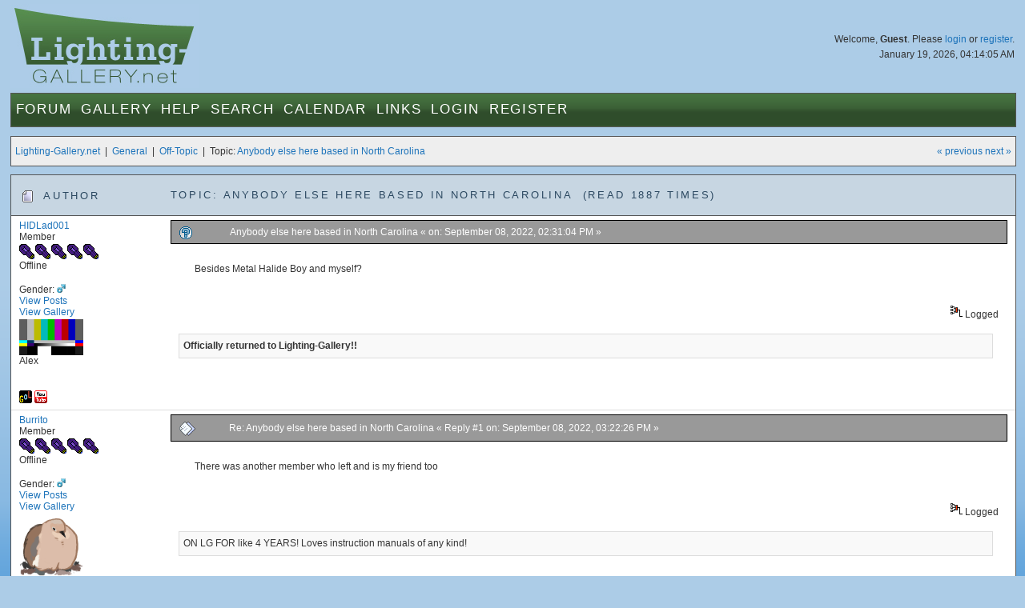

--- FILE ---
content_type: text/html; charset=UTF-8
request_url: https://www.lighting-gallery.net/index.php?topic=14208.msg113094
body_size: 3878
content:
<!DOCTYPE html PUBLIC "-//W3C//DTD XHTML 1.0 Transitional//EN" "http://www.w3.org/TR/xhtml1/DTD/xhtml1-transitional.dtd">
<html xmlns="http://www.w3.org/1999/xhtml"><head>
	<meta http-equiv="Content-Type" content="text/html; charset=UTF-8" />
	<meta http-equiv="X-UA-Compatible" content="IE=edge" />
	<meta name="viewport" content="width=device-width maximum-scale=1.15" />
	<meta name="description" content="Anybody else here based in North Carolina" />
	<meta name="robots" content="noindex" />
	<meta name="keywords" content="PHP, MySQL, bulletin, board, free, open, source, smf, simple, machines, forum" />
	<script language="JavaScript" type="text/javascript" src="/Themes/default/script.js?1"></script>
	<script language="JavaScript" type="text/javascript" src="/Themes/default/scripts/script.js?1"></script>
	<script language="JavaScript" type="text/javascript"><!-- // --><![CDATA[
		var smf_theme_url = "/Themes/blueGreen";
		var smf_images_url = "/Themes/blueGreen/images";
		var smf_scripturl = "https://www.lighting-gallery.net/index.php?PHPSESSID=c5ec11350b86c4171285536453d1c643&amp;";
		var smf_iso_case_folding = false;
		var smf_charset = "UTF-8";
	// ]]></script>
	<script type="text/javascript" src="/Themes/blueGreen/common.js?4"></script>
	<title>Anybody else here based in North Carolina</title>
	<link rel="stylesheet" type="text/css" href="/Themes/blueGreen/style.css?6" />
	<link rel="stylesheet" type="text/css" href="/Themes/blueGreen/common.css?11" />
	<link rel="stylesheet" type="text/css" href="/Themes/default/print.css?1" media="print" />
	<link rel="apple-touch-icon" href="/apple-touch-icon.png" />
	<link rel="shortcut icon" href="/favicon.ico" />
	<link rel="icon" sizes="32x32" href="/favicon.png" />
	
	<link rel="help" href="https://www.lighting-gallery.net/index.php?PHPSESSID=c5ec11350b86c4171285536453d1c643&amp;action=help" target="_blank" />
	<link rel="search" href="https://www.lighting-gallery.net/index.php?PHPSESSID=c5ec11350b86c4171285536453d1c643&amp;action=search" />
	<link rel="contents" href="https://www.lighting-gallery.net/index.php?PHPSESSID=c5ec11350b86c4171285536453d1c643&amp;" />
	<link rel="alternate" type="application/rss+xml" title="Lighting-Gallery.net - RSS" href="https://www.lighting-gallery.net/index.php?PHPSESSID=c5ec11350b86c4171285536453d1c643&amp;type=rss;action=.xml" />
	<link rel="prev" href="https://www.lighting-gallery.net/index.php?PHPSESSID=c5ec11350b86c4171285536453d1c643&amp;topic=14208.0;prev_next=prev" />
	<link rel="next" href="https://www.lighting-gallery.net/index.php?PHPSESSID=c5ec11350b86c4171285536453d1c643&amp;topic=14208.0;prev_next=next" />
	<link rel="index" href="https://www.lighting-gallery.net/index.php?PHPSESSID=c5ec11350b86c4171285536453d1c643&amp;board=20.0" />
</head>
<body>
<div id="header">
<div id="headerContent">
<img class="logo" src="/Themes/blueGreen/images/logo.jpg" alt="lighting-gallery.net" />
<div id="headerLogin">
				Welcome, <b>Guest</b>. Please <a href="https://www.lighting-gallery.net/index.php?PHPSESSID=c5ec11350b86c4171285536453d1c643&amp;action=login">login</a> or <a href="https://www.lighting-gallery.net/index.php?PHPSESSID=c5ec11350b86c4171285536453d1c643&amp;action=register">register</a>.
				<div class="dateTime">January 19, 2026, 04:14:05 AM</div>
				<!-- <br /><div><div style="float:left;margin:.5em;">$250 - <a href="/gallery/donate.php">Donate Now</a></div><div style="width:200px;border:solid 1px #000;margin:.5em;background:#fff;float:right;"><div style="border:1px solid #CCC;background:#999;width:199px;float:right;">&nbsp;</div></div></div> -->
</div>
<div id="menuBar"><ul id="nav" class="hoverNav">
				<li>
				<a href="https://www.lighting-gallery.net/index.php?PHPSESSID=c5ec11350b86c4171285536453d1c643&amp;">Forum</a>
					<ul>
						<li><a href="https://www.lighting-gallery.net/index.php?PHPSESSID=c5ec11350b86c4171285536453d1c643&amp;">Forum Home</a></li>
						<li><a href="/#gallerylastalb">Gallery Updates</a></li>
						<li><a href="/#boards">Message Boards</a></li>
						<li><a href="https://www.lighting-gallery.net/index.php?PHPSESSID=c5ec11350b86c4171285536453d1c643&amp;action=recent">Recent Posts</a></li>			</ul>
				</li><li>
				<a href="/gallery/index.php">Gallery</a>
					<ul>
						<li><a href="/gallery/index.php">Gallery Home</a></li>
						<li><a href="/gallery/thumbnails.php?album=229">Lamps</a></li>
						<li><a href="/gallery/thumbnails.php?album=230">Lanterns/Fixtures</a></li>
						<li><a href="/gallery/thumbnails.php?album=307">Gear</a></li>
						<li><a href="/gallery/thumbnails.php?album=232">Miscellaneous</a></li>
						<li><a href="/gallery/thumbnails.php?album=308">Off-Topic</a></li>
						<li><a href="/gallery/thumbnails.php?album=lastup">Last uploads</a></li>
						<li><a href="/gallery/thumbnails.php?album=lastcom">Last comments</a></li>
						<li><a href="/gallery/thumbnails.php?album=topn">Most viewed</a></li>
						<li><a href="/gallery/thumbnails.php?album=random">Random pictures</a></li>
						<li><a href="/gallery/thumbnails.php?album=memberspot">Member spotlight</a></li>
					</ul>
				</li><li class="bigOnly" id="bigOnly1">
				<a href="https://www.lighting-gallery.net/index.php?PHPSESSID=c5ec11350b86c4171285536453d1c643&amp;action=help">Help</a>
					<ul>
						<li><a href="https://www.lighting-gallery.net/index.php?PHPSESSID=c5ec11350b86c4171285536453d1c643&amp;action=help">Forum Help</a></li>
						<li><a href="https://www.lighting-gallery.net/index.php?PHPSESSID=c5ec11350b86c4171285536453d1c643&amp;action=pm;sa=send;to=Patrick,Silverliner,RCM442,Lightingguy1994">Contact Admins</a></li>
					</ul>
				</li><li class="bigOnly" id="bigOnly2">
				<a href="https://www.lighting-gallery.net/index.php?PHPSESSID=c5ec11350b86c4171285536453d1c643&amp;action=page;id=1">Search</a>
					<ul>
						<li><a href="https://www.lighting-gallery.net/index.php?PHPSESSID=c5ec11350b86c4171285536453d1c643&amp;action=page;id=1">Google Site Search</a></li>
						<li><a href="https://www.lighting-gallery.net/index.php?PHPSESSID=c5ec11350b86c4171285536453d1c643&amp;action=search">Message Board Search</a></li>
						<li><a href="/gallery/search.php">Gallery Search</a></li>
					</ul>
				</li><li class="bigOnly" id="bigOnly5">
				<a href="https://www.lighting-gallery.net/index.php?PHPSESSID=c5ec11350b86c4171285536453d1c643&amp;action=calendar">Calendar</a>
				</li><li class="bigOnly" id="bigOnly6">
			<a href="https://www.lighting-gallery.net/index.php?PHPSESSID=c5ec11350b86c4171285536453d1c643&amp;action=page;id=2">Links</a>
					<ul>
						<li><a href="https://www.lighting-gallery.net/index.php?PHPSESSID=c5ec11350b86c4171285536453d1c643&amp;action=page;id=2">Lighting Resources</a></li>
						<li><a href="http://www.facebook.com/LightingGallery">Our Page on Facebook</a></li>
					</ul>
			</li><li class="bigOnly">
				<a href="https://www.lighting-gallery.net/index.php?PHPSESSID=c5ec11350b86c4171285536453d1c643&amp;action=login">Login</a>
				</li><li class="bigOnly" id="bigOnly7">
				<a href="https://www.lighting-gallery.net/index.php?PHPSESSID=c5ec11350b86c4171285536453d1c643&amp;action=register">Register</a>
				</li><li class="smallOnly" id="smallOnly1">
		<a href="#" id="menuLink" onclick="return false;">&nbsp;&equiv;&nbsp;</a>
		<ul id="menu"><li>
					<a href="https://www.lighting-gallery.net/index.php?PHPSESSID=c5ec11350b86c4171285536453d1c643&amp;action=login">Login</a>
					</li><li>
					<a href="https://www.lighting-gallery.net/index.php?PHPSESSID=c5ec11350b86c4171285536453d1c643&amp;action=register">Register</a>
					</li><li><a href="https://www.lighting-gallery.net/index.php?PHPSESSID=c5ec11350b86c4171285536453d1c643&amp;action=help">Forum Help</a></li>
			<li><a href="https://www.lighting-gallery.net/index.php?PHPSESSID=c5ec11350b86c4171285536453d1c643&amp;action=pm;sa=send;to=Patrick,Silverliner,RCM442,Lightingguy1994">Contact Admins</a></li>
			<li><a href="https://www.lighting-gallery.net/index.php?PHPSESSID=c5ec11350b86c4171285536453d1c643&amp;action=page;id=1">Site Search</a></li><li><a href="https://www.lighting-gallery.net/index.php?PHPSESSID=c5ec11350b86c4171285536453d1c643&amp;action=calendar">Calendar</a></li><li><a href="https://www.lighting-gallery.net/index.php?PHPSESSID=c5ec11350b86c4171285536453d1c643&amp;action=page;id=2">Links</a></li></ul>
	</li></ul></div></div>
</div>
<div align="center"><div id="bodyWrap">
<a name="top"></a>
<a name="msg113092"></a>
<div class="functionBar">
<table>
	<tr>
		<td class="left"><a href="https://www.lighting-gallery.net/index.php?PHPSESSID=c5ec11350b86c4171285536453d1c643&amp;">Lighting-Gallery.net</a> &nbsp;|&nbsp; <a href="https://www.lighting-gallery.net/index.php?PHPSESSID=c5ec11350b86c4171285536453d1c643&amp;#c4">General</a> &nbsp;|&nbsp; <a href="https://www.lighting-gallery.net/index.php?PHPSESSID=c5ec11350b86c4171285536453d1c643&amp;board=20.0">Off-Topic</a> &nbsp;|&nbsp; Topic: <a href="https://www.lighting-gallery.net/index.php?PHPSESSID=c5ec11350b86c4171285536453d1c643&amp;topic=14208.0">Anybody else here based in North Carolina</a></td>
		<td class="right">
			<span><a href="https://www.lighting-gallery.net/index.php?PHPSESSID=c5ec11350b86c4171285536453d1c643&amp;topic=14208.0;prev_next=prev#new">&laquo; previous</a> <a href="https://www.lighting-gallery.net/index.php?PHPSESSID=c5ec11350b86c4171285536453d1c643&amp;topic=14208.0;prev_next=next#new">next &raquo;</a></span>
		</td>
	</tr>
</table>
</div>
<form action="https://www.lighting-gallery.net/index.php?PHPSESSID=c5ec11350b86c4171285536453d1c643&amp;action=quickmod2;topic=14208.0" method="post" accept-charset="UTF-8" name="quickModForm" id="quickModForm" onsubmit="return in_edit_mode == 1 ? modify_save('b2100c5a678d0bb5090a6e0d4d30317e') : confirm('Are you sure you want to do this?');">
<div class="forumWrap">
<table class="forums">
	<tr class="forumHeader">
		<td width="15%" class="author">
			<span><img src="/Themes/blueGreen/images/topic/normal_post.gif" alt="" />
			Author</span>
		</td>
		<td width="85%" id="top_subject">
			Topic: Anybody else here based in North Carolina &nbsp;(Read 1887 times)
		</td>
	</tr>

				
					<tr>
						<td width="15%" class="author">
							<a href="https://www.lighting-gallery.net/index.php?PHPSESSID=c5ec11350b86c4171285536453d1c643&amp;action=profile;u=4035" title="View the profile of HIDLad001">HIDLad001</a><br />
							<span>
								Member<br />
								<img src="/Themes/blueGreen/images/blbulbicon.png" alt="*" /><img src="/Themes/blueGreen/images/blbulbicon.png" alt="*" /><img src="/Themes/blueGreen/images/blbulbicon.png" alt="*" /><img src="/Themes/blueGreen/images/blbulbicon.png" alt="*" /><img src="/Themes/blueGreen/images/blbulbicon.png" alt="*" /><br />
								Offline<br /><br />
								Gender: <img class="gender" src="/Themes/blueGreen/images/Male.gif" alt="Male" /><br />
								<a href="https://www.lighting-gallery.net/index.php?PHPSESSID=c5ec11350b86c4171285536453d1c643&amp;action=profile;area=showposts;u=4035">View  
										Posts</a><br /><a class="profileGalleryLink" title="View Member's Gallery Photos" href="/gallery/index.php?cat=14035">
									View Gallery</a>
							<br />
								<img class="avatar" src="https://www.lighting-gallery.net/index.php?PHPSESSID=c5ec11350b86c4171285536453d1c643&amp;action=dlattach;attach=16247;type=avatar" alt="" /><br />
								Alex<br />
								<br />
								
								
								
								<br /><a href="http://www.galleryoflights.org/mb/gallery/index.php?cat=101536" target="_blank" title="View Gallery of Lights Gallery"><img border="0" src="/Themes/blueGreen/images/gol.png" alt="GoL"></a> <a href="http://www.youtube.com/channel/UCwvPaxz1-rbLAjLpk55zl1A" target="_blank" title="YouTube"><img border="0" src="/Themes/blueGreen/images/smiyoutube.png" alt="UCwvPaxz1-rbLAjLpk55zl1A"></a> <br />
							</span>
						</td>
						<td width="85%">
							<table class="postBody"><tr class="header">
								<td class="left bigOnly"><a href="https://www.lighting-gallery.net/index.php?PHPSESSID=c5ec11350b86c4171285536453d1c643&amp;topic=14208.msg113092#msg113092"><img src="/Themes/blueGreen/images/post/question.gif" alt="" border="0" /></a></td>
								<td class="left"><a href="https://www.lighting-gallery.net/index.php?PHPSESSID=c5ec11350b86c4171285536453d1c643&amp;topic=14208.msg113092#msg113092">Anybody else here based in North Carolina</a>
									
									&#171;  on: September 08, 2022, 02:31:04 PM &#187;
									<span class="subjectAuthor"><b>Author: <a href="https://www.lighting-gallery.net/index.php?PHPSESSID=c5ec11350b86c4171285536453d1c643&amp;action=profile;u=4035" title="View the profile of HIDLad001">HIDLad001</a></span></td>
								<td class="right">
								</td>
							</tr>
							<tr><td colspan="3">
							
							<table class="postMessage">
								<tr>
									<td>							<div class="post"  id="msg_113092" >Besides Metal Halide Boy and myself?</div>
									</td>
								</tr>
							</table>
						</td>
					</tr>
								<tr>
								<td class="left" colspan="2" id="modified_113092">
								</td>
								<td class="right">
									<img src="/Themes/blueGreen/images/ip.gif" alt="" border="0" />
									Logged
								</td>
							</tr>
							</table>
							
							
							<p class="signature"><strong>Officially returned to Lighting-Gallery!!</strong></p>
		<a name="msg113094"></a><a name="new"></a>
				
					<tr>
						<td width="15%" class="author">
							<a href="https://www.lighting-gallery.net/index.php?PHPSESSID=c5ec11350b86c4171285536453d1c643&amp;action=profile;u=3803" title="View the profile of Burrito">Burrito</a><br />
							<span>
								Member<br />
								<img src="/Themes/blueGreen/images/blbulbicon.png" alt="*" /><img src="/Themes/blueGreen/images/blbulbicon.png" alt="*" /><img src="/Themes/blueGreen/images/blbulbicon.png" alt="*" /><img src="/Themes/blueGreen/images/blbulbicon.png" alt="*" /><img src="/Themes/blueGreen/images/blbulbicon.png" alt="*" /><br />
								Offline<br /><br />
								Gender: <img class="gender" src="/Themes/blueGreen/images/Male.gif" alt="Male" /><br />
								<a href="https://www.lighting-gallery.net/index.php?PHPSESSID=c5ec11350b86c4171285536453d1c643&amp;action=profile;area=showposts;u=3803">View  
										Posts</a><br /><a class="profileGalleryLink" title="View Member's Gallery Photos" href="/gallery/index.php?cat=13803">
									View Gallery</a>
							<br />
								<img class="avatar" src="https://www.lighting-gallery.net/index.php?PHPSESSID=c5ec11350b86c4171285536453d1c643&amp;action=dlattach;attach=16123;type=avatar" alt="" /><br />
								
								
								
								<br />
							</span>
						</td>
						<td width="85%">
							<table class="postBody"><tr class="header">
								<td class="left bigOnly"><a href="https://www.lighting-gallery.net/index.php?PHPSESSID=c5ec11350b86c4171285536453d1c643&amp;topic=14208.msg113094#msg113094"><img src="/Themes/blueGreen/images/post/xx.gif" alt="" border="0" /></a></td>
								<td class="left"><a href="https://www.lighting-gallery.net/index.php?PHPSESSID=c5ec11350b86c4171285536453d1c643&amp;topic=14208.msg113094#msg113094">Re: Anybody else here based in North Carolina</a>
									
									&#171; Reply #1 on: September 08, 2022, 03:22:26 PM &#187;
									<span class="subjectAuthor"><b>Author: <a href="https://www.lighting-gallery.net/index.php?PHPSESSID=c5ec11350b86c4171285536453d1c643&amp;action=profile;u=3803" title="View the profile of Burrito">Burrito</a></span></td>
								<td class="right">
								</td>
							</tr>
							<tr><td colspan="3">
							
							<table class="postMessage">
								<tr>
									<td>							<div class="post"  id="msg_113094" >There was another member who left and is my friend too</div>
									</td>
								</tr>
							</table>
						</td>
					</tr>
								<tr>
								<td class="left" colspan="2" id="modified_113094">
								</td>
								<td class="right">
									<img src="/Themes/blueGreen/images/ip.gif" alt="" border="0" />
									Logged
								</td>
							</tr>
							</table>
							
							
							<p class="signature">ON LG FOR like 4 YEARS! Loves instruction manuals of any kind!</p>
</table>
</div> <!-- forumWrap -->
<a name="lastPost"></a>
<div class="functionBar">
				<table>
					<tr>
						<td class="left botLinks">
							<a name="bot"></a>Pages: <span class="prevNext"></span>[<strong>1</strong>] 
						</td>
						<td class="right">
							<a href="https://www.lighting-gallery.net/index.php?PHPSESSID=c5ec11350b86c4171285536453d1c643&amp;action=printpage;topic=14208.0" target="_blank">Print</a>&nbsp;
						</td>
					</tr>
				</table>
</div>
<script language="JavaScript" type="text/javascript" src="/Themes/default/xml_topic.js"></script>
<script language="JavaScript" type="text/javascript"><!-- // --><![CDATA[
	quickReplyCollapsed = true;

	smf_topic = 14208;
	smf_start = 0;
	smf_show_modify = 1;

	// On quick modify, this is what the body will look like.
	var smf_template_body_edit = '<input type="submit" name="post" value="Save" onclick="return modify_save(\'b2100c5a678d0bb5090a6e0d4d30317e\');" accesskey="s" />&nbsp;&nbsp;<input type="submit" name="cancel" value="Cancel" onclick="return modify_cancel();" />';

	// And this is the replacement for the subject.
	var smf_template_subject_edit = '<input type="text" name="subject" value="%subject%" size="60" />';

	// Restore the message to this after editing.
	var smf_template_body_normal = '%body%';
	var smf_template_subject_normal = '<a href="https://www.lighting-gallery.net/index.php?PHPSESSID=c5ec11350b86c4171285536453d1c643&amp;topic=14208.msg%msg_id%#msg%msg_id%">%subject%</a>';
	var smf_template_top_subject = "Topic: %subject% &nbsp;(Read 1887 times)"

	if (window.XMLHttpRequest)
		showModifyButtons();
// ]]></script>

</form>
			
			<div id="footWrap"><a href="/credits.html" onclick="window.open('/credits.html','credits','width=425,height=375,top=0,left=0,scrollbars=yes'); return false;">&copy; 2005-2026 Lighting-Gallery.net</a> |
				
			<span class="smalltext" style="display: inline; visibility: visible; font-family: Verdana, Arial, sans-serif;"><a href="https://www.lighting-gallery.net/index.php?PHPSESSID=c5ec11350b86c4171285536453d1c643&amp;action=credits" title="Simple Machines Forum" target="_blank" class="new_win">SMF 2.0.19</a> |
 <a href="https://www.simplemachines.org/about/smf/license.php" title="License" target="_blank" class="new_win">SMF &copy; 2021</a>, <a href="https://www.simplemachines.org" title="Simple Machines" target="_blank" class="new_win">Simple Machines</a> | <a id="button_agreement" href="https://www.lighting-gallery.net/index.php?PHPSESSID=c5ec11350b86c4171285536453d1c643&amp;action=agreement"><span>Terms and Policies</span></a>
			</span>
			<span class="email">E-Mail Us: administrator<span class="hidden">(SPAM PROTECTION - REMOVE)</span>@lighting-gallery.net</span>
			</div>
			</div>
			</div>
	
</body>
</html>